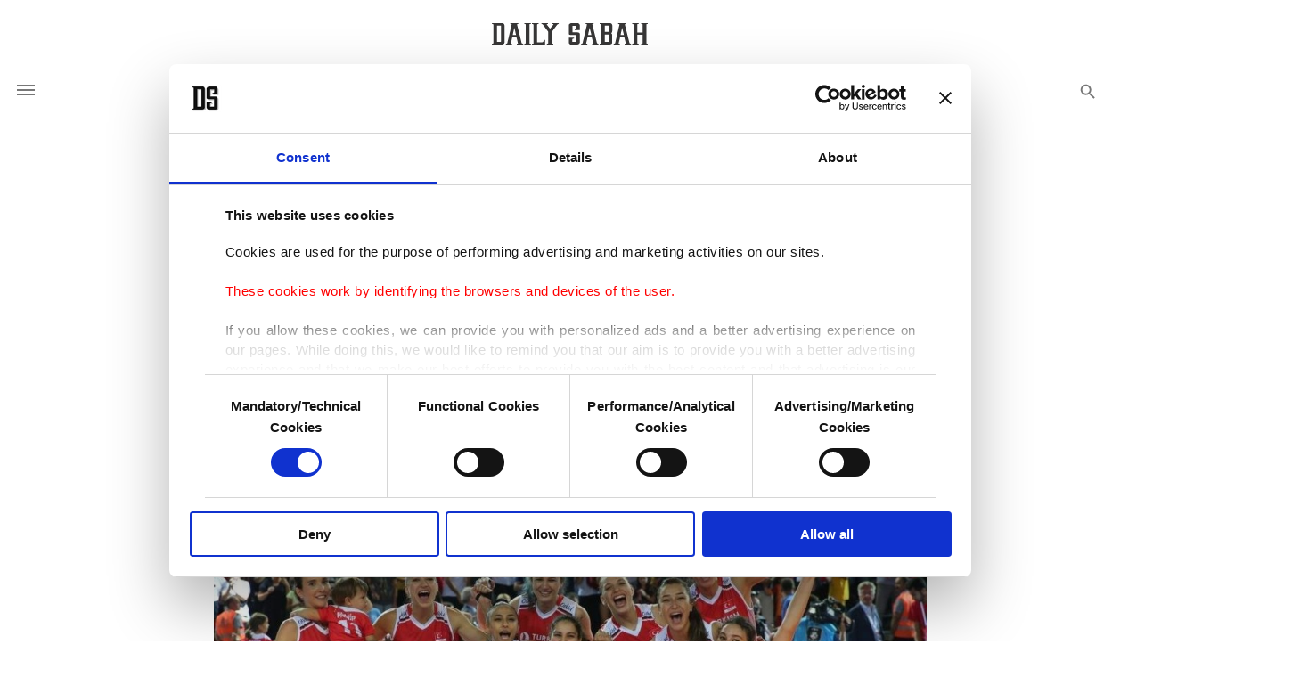

--- FILE ---
content_type: text/html; charset=UTF-8
request_url: https://www.dailysabah.com/article_count/151423
body_size: -83
content:
Article Id: 151423- Visit_count: 5</br>counter_mod: 10<br> mod: 5